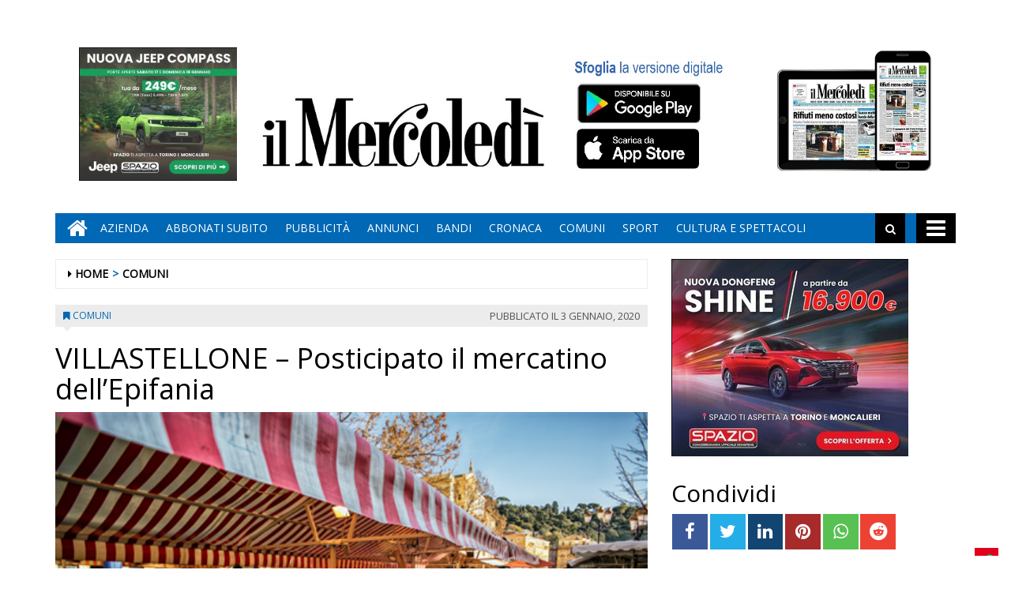

--- FILE ---
content_type: text/html; charset=UTF-8
request_url: https://www.ilmercoledi.news/2020/01/03/villastellone-posticipato-il-mercatino-dellepifania/
body_size: 16110
content:
<!DOCTYPE html>
<html lang="it-IT">
<head>
<meta charset="UTF-8">
<meta name="viewport" content="width=device-width, initial-scale=1">
<link rel="profile" href="http://gmpg.org/xfn/11">
<link rel="icon" href="https://www.ilmercoledi.news/ilmercoledi/news/wp-content/uploads/sites/3/2017/11/cropped-C-152x152-32x32.png" sizes="32x32" />
<link rel="icon" href="https://www.ilmercoledi.news/ilmercoledi/news/wp-content/uploads/sites/3/2017/11/cropped-C-152x152-192x192.png" sizes="192x192" />
<link rel="apple-touch-icon" href="https://www.ilmercoledi.news/ilmercoledi/news/wp-content/uploads/sites/3/2017/11/cropped-C-152x152-180x180.png" />
<meta name="msapplication-TileImage" content="https://www.ilmercoledi.news/ilmercoledi/news/wp-content/uploads/sites/3/2017/11/cropped-C-152x152-270x270.png" />
<title>VILLASTELLONE - Posticipato il mercatino dell'Epifania - Il Mercoledì</title>

        
            <!-- blogID: 3 -->
            <!-- SEO meta tags -->


            <meta name="robots" content="index, follow, max-image-preview:large" />
                    
        <meta name="title" content="VILLASTELLONE - Posticipato il mercatino dell&#039;Epifania" />
        <meta name="description" content="L&amp;#039;amministrazione comunale di Villastellone ha deciso nei giorni scorsi, in via straordinaria, di spostare lo svolgimento del mercato di Piazza Libertà ed il mercatino agricolo di Viale Cavaglia’ da lunedì 6 gennaio a martedì 7 gennaio 2020. Una decisione figlia della festività, che probabilmente porta molti residenti e potenziali clienti della manifestazione ancora fuori dal territorio." />
        <meta name="keywords" content="" />
        <meta name="category" content="COMUNI" />
        <meta name="copyright" content="Il Mercoledì"/>
        <meta name="author" content="maxrambaldi" />
        
        <meta name="date" content="2020-01-03T06:58:34+00:00"/>   
        <meta property="article:published_time" content="2020-01-03T06:58:34+00:00" />
        <meta property="article:modified_time" content="2020-01-03T06:58:36+00:00" />
        
        <meta property="og:locale" content="it_IT" />
        <meta property="og:type" content="article" />
        <meta property="og:title" content="VILLASTELLONE &#8211; Posticipato il mercatino dell&#8217;Epifania - Il Mercoledì" />
        <meta property="og:description" app="1" content="L&amp;amp;#039;amministrazione comunale di Villastellone ha deciso nei giorni scorsi, in via straordinaria, di spostare lo svolgimento del mercato di Piazza Libertà ed il mercatino agricolo di Viale Cavaglia’ da lunedì 6 gennaio a martedì 7 gennaio 2020. Una decisione figlia della festività, che probabilmente porta molti residenti e potenziali clienti della manifestazione ancora fuori dal territorio." />
        <meta property="og:url" content="https://www.ilmercoledi.news/2020/01/03/villastellone-posticipato-il-mercatino-dellepifania/" />
        
        <meta property="og:image:width" content="500" />
        <meta property="og:image:height" content="333" />

        <meta property="og:image" content="https://www.ilmercoledi.news/ilmercoledi/news/wp-content/uploads/sites/3/2020/01/mercato.png" />
        <meta property="og:image:url" content="https://www.ilmercoledi.news/ilmercoledi/news/wp-content/uploads/sites/3/2020/01/mercato.png" />

        <meta name="twitter:card" content="summary" />
        <meta name="twitter:description" content="L&amp;amp;#039;amministrazione comunale di Villastellone ha deciso nei giorni scorsi, in via straordinaria, di spostare lo svolgimento del mercato di Piazza Libertà ed il mercatino agricolo di Viale Cavaglia’ da lunedì 6 gennaio a martedì 7 gennaio 2020. Una decisione figlia della festività, che probabilmente porta molti residenti e potenziali clienti della manifestazione ancora fuori dal territorio." />
        <meta name="twitter:title" content="VILLASTELLONE &#8211; Posticipato il mercatino dell&#8217;Epifania - Il Mercoledì" />
        <meta name="twitter:image" content="https://www.ilmercoledi.news/ilmercoledi/news/wp-content/uploads/sites/3/2020/01/mercato.png" />
        
	    		<script type="text/javascript">
		var ajaxurl = 'https://www.ilmercoledi.news/ilmercoledi/news/wp-admin/admin-ajax.php';
		</script>
		<link rel='dns-prefetch' href='//www.ilmercoledi.news' />
<link rel='dns-prefetch' href='//cdnjs.cloudflare.com' />
<link rel='dns-prefetch' href='//testwp06.newsmemory.com' />
<link rel='dns-prefetch' href='//s.w.org' />
<link rel="alternate" type="application/rss+xml" title="Il Mercoledì &raquo; Feed" href="https://www.ilmercoledi.news/ilmercoledi/news/feed/" />
<link rel="alternate" type="application/rss+xml" title="Il Mercoledì &raquo; Feed dei commenti" href="https://www.ilmercoledi.news/ilmercoledi/news/comments/feed/" />
		<script type="text/javascript">
			window._wpemojiSettings = {"baseUrl":"https:\/\/s.w.org\/images\/core\/emoji\/13.0.1\/72x72\/","ext":".png","svgUrl":"https:\/\/s.w.org\/images\/core\/emoji\/13.0.1\/svg\/","svgExt":".svg","source":{"concatemoji":"https:\/\/www.ilmercoledi.news\/ilmercoledi\/news\/wp-includes\/js\/wp-emoji-release.min.js?ver=5.7.1"}};
			!function(e,a,t){var n,r,o,i=a.createElement("canvas"),p=i.getContext&&i.getContext("2d");function s(e,t){var a=String.fromCharCode;p.clearRect(0,0,i.width,i.height),p.fillText(a.apply(this,e),0,0);e=i.toDataURL();return p.clearRect(0,0,i.width,i.height),p.fillText(a.apply(this,t),0,0),e===i.toDataURL()}function c(e){var t=a.createElement("script");t.src=e,t.defer=t.type="text/javascript",a.getElementsByTagName("head")[0].appendChild(t)}for(o=Array("flag","emoji"),t.supports={everything:!0,everythingExceptFlag:!0},r=0;r<o.length;r++)t.supports[o[r]]=function(e){if(!p||!p.fillText)return!1;switch(p.textBaseline="top",p.font="600 32px Arial",e){case"flag":return s([127987,65039,8205,9895,65039],[127987,65039,8203,9895,65039])?!1:!s([55356,56826,55356,56819],[55356,56826,8203,55356,56819])&&!s([55356,57332,56128,56423,56128,56418,56128,56421,56128,56430,56128,56423,56128,56447],[55356,57332,8203,56128,56423,8203,56128,56418,8203,56128,56421,8203,56128,56430,8203,56128,56423,8203,56128,56447]);case"emoji":return!s([55357,56424,8205,55356,57212],[55357,56424,8203,55356,57212])}return!1}(o[r]),t.supports.everything=t.supports.everything&&t.supports[o[r]],"flag"!==o[r]&&(t.supports.everythingExceptFlag=t.supports.everythingExceptFlag&&t.supports[o[r]]);t.supports.everythingExceptFlag=t.supports.everythingExceptFlag&&!t.supports.flag,t.DOMReady=!1,t.readyCallback=function(){t.DOMReady=!0},t.supports.everything||(n=function(){t.readyCallback()},a.addEventListener?(a.addEventListener("DOMContentLoaded",n,!1),e.addEventListener("load",n,!1)):(e.attachEvent("onload",n),a.attachEvent("onreadystatechange",function(){"complete"===a.readyState&&t.readyCallback()})),(n=t.source||{}).concatemoji?c(n.concatemoji):n.wpemoji&&n.twemoji&&(c(n.twemoji),c(n.wpemoji)))}(window,document,window._wpemojiSettings);
		</script>
		<style type="text/css">
img.wp-smiley,
img.emoji {
	display: inline !important;
	border: none !important;
	box-shadow: none !important;
	height: 1em !important;
	width: 1em !important;
	margin: 0 .07em !important;
	vertical-align: -0.1em !important;
	background: none !important;
	padding: 0 !important;
}
</style>
	<link rel='stylesheet' id='twpgallery.css-css'  href='https://www.ilmercoledi.news/ilmercoledi/news/wp-content/plugins/tecnavia-wp-gallery/twpgallery.css?ver=5.7.1' type='text/css' media='all' />
<link rel='stylesheet' id='wp-block-library-css'  href='https://www.ilmercoledi.news/ilmercoledi/news/wp-includes/css/dist/block-library/style.min.css?ver=5.7.1' type='text/css' media='all' />
<link rel='stylesheet' id='social_comments_rtl-css'  href='https://euwps05.newsmemory.com/ilmercoledi/news/wp-content/plugins/social-comments/assets/css/social_comments.css?ver=5.7.1' type='text/css' media='all' />
<link rel='stylesheet' id='font-awesome-style-css'  href='https://www.ilmercoledi.news/ilmercoledi/news/wp-content/themes/tecnavia/css/font-awesome.min.css?ver=5.7.1' type='text/css' media='all' />
<link rel='stylesheet' id='bootstrap-style-css'  href='https://www.ilmercoledi.news/ilmercoledi/news/wp-content/themes/tecnavia/css/bootstrap.css?ver=5.7.1' type='text/css' media='all' />
<link rel='stylesheet' id='tecnavia-style-css'  href='https://www.ilmercoledi.news/ilmercoledi/news/wp-content/themes/tecnavia/style.css?ver=5.7.1' type='text/css' media='all' />
<link rel='stylesheet' id='tecnavia-slick-styles-css'  href='https://cdnjs.cloudflare.com/ajax/libs/slick-carousel/1.8.0/slick.css?ver=5.7.1' type='text/css' media='all' />
<link rel='stylesheet' id='fancybox-css-css'  href='https://www.ilmercoledi.news/ilmercoledi/news/wp-content/plugins/tecnavia-wp-gallery/css/jquery.fancybox.min.css?ver=5.7.1' type='text/css' media='all' />
<link rel='stylesheet' id='tcnv-style-css'  href='https://www.ilmercoledi.news/ilmercoledi/news/wp-content/plugins/tecnavia-share-image/assets/css/tcnv.css?ver=1.0' type='text/css' media='all' />
<script type='text/javascript' src='https://www.ilmercoledi.news/ilmercoledi/news/wp-includes/js/jquery/jquery.min.js?ver=3.5.1' id='jquery-core-js'></script>
<script type='text/javascript' src='https://www.ilmercoledi.news/ilmercoledi/news/wp-includes/js/jquery/jquery-migrate.min.js?ver=3.3.2' id='jquery-migrate-js'></script>
<script type='text/javascript' src='https://www.ilmercoledi.news/ilmercoledi/news/wp-content/plugins/tecnavia-wp-gallery/js/scripts.js?ver=5.7.1' id='tecnavia_gallery_new_interface_scripts-js'></script>
<link rel="https://api.w.org/" href="https://www.ilmercoledi.news/ilmercoledi/news/wp-json/" /><link rel="alternate" type="application/json" href="https://www.ilmercoledi.news/ilmercoledi/news/wp-json/wp/v2/posts/26013" /><link rel='shortlink' href='https://www.ilmercoledi.news/ilmercoledi/news/?p=26013' />
<link rel="alternate" type="application/json+oembed" href="https://www.ilmercoledi.news/ilmercoledi/news/wp-json/oembed/1.0/embed?url=https%3A%2F%2Fwww.ilmercoledi.news%2F2020%2F01%2F03%2Fvillastellone-posticipato-il-mercatino-dellepifania%2F" />
<link rel="alternate" type="text/xml+oembed" href="https://www.ilmercoledi.news/ilmercoledi/news/wp-json/oembed/1.0/embed?url=https%3A%2F%2Fwww.ilmercoledi.news%2F2020%2F01%2F03%2Fvillastellone-posticipato-il-mercatino-dellepifania%2F&#038;format=xml" />
	    <script type="text/javascript">

	    var ta_cat = 'FREE';
        </script>
				<link rel="canonical" href="https://www.ilmercoledi.news/2020/01/03/villastellone-posticipato-il-mercatino-dellepifania/" />
			<script type="application/ld+json">{"@context":"http:\/\/schema.org","@type":"NewsArticle","mainEntityOfPage":{"@type":"WebPage","@id":"https:\/\/www.ilmercoledi.news\/2020\/01\/03\/villastellone-posticipato-il-mercatino-dellepifania\/"},"headline":"VILLASTELLONE &#8211; Posticipato il mercatino dell&#8217;Epifania","datePublished":"2020-01-03T06:58:34+01:00","dateModified":"2020-01-03T06:58:36+01:00","image":"https:\/\/www.ilmercoledi.news\/ilmercoledi\/news\/wp-content\/uploads\/sites\/3\/2020\/01\/mercato.png","description":"L'amministrazione comunale di Villastellone ha deciso nei giorni scorsi, in via straordinaria, di spostare lo svolgimento del mercato di Piazza Libert\u00e0 ed il mercatino agricolo di Viale Cavaglia\u2019 da luned\u00ec 6 gennaio a marted\u00ec 7 gennaio 2020. Una decisione figlia della festivit\u00e0, che probabilmente porta molti residenti e potenziali clienti della manifestazione ancora fuori dal territorio.","isAccessibleForFree":true,"articleSection":["COMUNI"],"author":[{"@type":"Person","name":"maxrambaldi","url":"https:\/\/www.ilmercoledi.news\/ilmercoledi\/news\/author\/maxrambaldi\/"}]}</script>	<style type="text/css">
        .header .navbar-default, .title-wrapper, .content .carousel-indicators .active, .content .carousel-control .larr, .content .carousel-control .rarr {background-color: #0068b5}.navbar-nav > li > .dropdown-menu, .header .navbar-default.open-menu .drop-menu ul.tmenu li a {background-color: #0068b5}.content .red.mrkt {background-color: #0068b5}.content .red.mrkt .arr-down {border-top-color: #0068b5}.content .title .icon li {background: #0068b5}.content .title .icon li::after {border-left-color: #0068b5}.slick-prev::after {color: #0068b5}.slick-next::after  {color: #0068b5}.tecnavia_img_share_icon::after {color: #0068b5}.content .mrkt i, .header .logo .logo-first {color: #0068b5}.content .mrkt.att {color: #0068b5}a {color: #0068b5}.footer label {color: #0068b5}.breadcrumb > li + li.breadcrumb-item::before {color: #0068b5}a:hover {color: #0068b5}h4 a:hover {color: #0068b5}	</style>
	<link rel="icon" href="https://www.ilmercoledi.news/ilmercoledi/news/wp-content/uploads/sites/3/2017/11/cropped-C-152x152-32x32.png" sizes="32x32" />
<link rel="icon" href="https://www.ilmercoledi.news/ilmercoledi/news/wp-content/uploads/sites/3/2017/11/cropped-C-152x152-192x192.png" sizes="192x192" />
<link rel="apple-touch-icon" href="https://www.ilmercoledi.news/ilmercoledi/news/wp-content/uploads/sites/3/2017/11/cropped-C-152x152-180x180.png" />
<meta name="msapplication-TileImage" content="https://www.ilmercoledi.news/ilmercoledi/news/wp-content/uploads/sites/3/2017/11/cropped-C-152x152-270x270.png" />
		<style type="text/css" id="wp-custom-css">
			.custom-logo {
padding-top:72px;
}
td, th{
padding:30px;
padding-bottom:0px;
padding-top:60px;
}

@media (min-width: 780px) {
	#sidebar-bottom-post-content .widget_social_share_widget{
		display:none;
	}
}
.tecnavia_gallery_home>a,
.tecnavia_gallery_home a img{
	width:100%;
	    height: 76px;
	object-fit: cover;
	border: unset !important;
}
.content .block .gallery span{
    color: #fff;
    background-color: transparent;
    line-height: inherit;
}
.tecnavia_gallery_home a:after{
    content: '';
    position: absolute;
    top: -20px;
    bottom: 0;
    right: 0;
    margin: auto;
    left: 0;
    width: 40px;
    height: 40px;
    background-image: url(/ilmercoledi/news/wp-content/themes/tecnavia/images/fotogallery.png);
    background-size: contain;
    display: block;
    background-repeat: no-repeat;
    filter: invert(1);
    -webkit-transition: -webkit-transform .8s ease-in-out;
    transition: transform .8s ease-in-out;
}
.tecnavia_gallery_home a:hover:after{
	transform: rotate(90deg);
}
.template_gallery_all{
	margin-left:10%;
	margin-right:10%;
}
.template_gallery_all .tecnavia_gallery_home>a,
.template_gallery_all .tecnavia_gallery_home a img{
	width:100%;
	height: 280px;
	object-fit: cover;
	border: unset !important;
}
.template_gallery_all .content .title {
    position: relative;
    height: 38px;
    line-height: 28px;
    background-color: unset;
}
.template_gallery_all .content {
    text-align:center;
}
.template_gallery_all > div {
    margin-bottom: 40px;
	height: 340px;
    overflow: hidden;
}
.template_gallery_all .tecnavia_gallery_home a:after{
    content: '';
    position: absolute;
    top: -35px;
    bottom: 0;
    right: 0;
    margin: auto;
    left: 0;
    width: 60px;
    height: 60px;
    background-image: url(/ilmercoledi/news/wp-content/themes/tecnavia/images/fotogallery.png);
    background-size: contain;
    display: block;
    background-repeat: no-repeat;
    filter: invert(1);
    -webkit-transition: -webkit-transform .8s ease-in-out;
    transition: transform .8s ease-in-out;
}

@media (max-width: 375px){
.content .block .row.gallery .content {
    display: block;
	}
}
@media(max-width:576px){
	.template_gallery_all {
    margin-left: 0%;
 		margin-right: 0%;
}
	.template_gallery_all .tecnavia_gallery_home>a, .template_gallery_all .tecnavia_gallery_home a img{
    height: 200px;
}
	.template_gallery_all > div {
    margin-bottom: 20px;
    height: 270px;
    overflow: hidden;
}
	.img-responsive{
		width:100%;
	}
	
}
@media(max-width:991px){
		.paszone_container {
		margin-left:auto;
		margin-right:auto;
	}
}
@media (min-width:577px) and (max-width:991px){
	.tecnavia_gallery_home>a, .tecnavia_gallery_home a img {
		height: 150px;
	}
	.gallery .image-wrapper, 	.video-list .image-wrapper {
		max-height: 150px;
	}
	.gallery .image-wrapper .post-image {
    height: 150px;
}
	.video-play i {
    left: 45%;
}
}

.name_gall {
    cursor: pointer;
}

.gall_imgs {
    display: none;
}

.single .icon-photogallery {

    padding-bottom: 15px;
}
.whatsapp {
    background-color: #59c153;
}
.reddit {
    background-color: #ed4233;
}		</style>
		<style id="tt-easy-google-font-styles" type="text/css">p { }
h1 { }
h2 { }
h3 { }
h4 { }
h5 { }
h6 { }
</style><!-- HTML5 shim and Respond.js for IE8 support of HTML5 elements and media queries -->
<!-- WARNING: Respond.js doesn't work if you view the page via file:// -->
<!--[if lt IE 9]>
<script src="https://oss.maxcdn.com/html5shiv/3.7.3/html5shiv.min.js"></script>
<script src="https://oss.maxcdn.com/respond/1.4.2/respond.min.js"></script>
<![endif]-->
</head>

<body class="post-template-default single single-post postid-26013 single-format-standard wp-custom-logo group-blog">
    <div class="header" role="banner">
        <div class="container">
            <div class="banner banner-bordered text-center">
	                                <div id="custom_html-27" class="widget_text widget widget_custom_html"><div class="textwidget custom-html-widget"><style>
	.header .container {
		display: flex;
		flex-direction: column;
	}

	.header .container .header-logo-container     {
		order: 1;
	}

	.header .container .banner {
		order: 2;
		padding-top: 0px;
		margin-bottom: 0px;
	}
	
	.app_icons_mobile {
		display:none;
	}
	#social_comments_control .ui-tabs-nav .ui-state-default a {
		color: #595959;
	}
	.pagination > .disabled > span, .pagination > .disabled > span:hover, .pagination > .disabled > span:focus, .pagination > .disabled > a, .pagination > .disabled > a:hover, .pagination > .disabled > a:focus {
		color: #595959;
	}
	@media print, screen and (max-width: 599px){
		.app_icons_mobile {
			display: flex;
    	justify-content: space-around;
    	flex-direction: row;
    	flex-wrap: wrap;
			margin-top: 15px;
		}
		
		.app_icons_mobile img {
			border: none;
		}
	}
</style>
<div class="app_icons_mobile">
	<a target="_blank" href="https://play.google.com/store/apps/details?id=com.ilmercoledi.android.prod"><img src="/ilmercoledi/news/wp-content/uploads/sites/3/2023/05/google-play-badge-150x50-1.png" alt="Google Play"></a>
	<a target="_blank" href="https://apps.apple.com/it/app/il-mercoled%C3%AC/id1346548041"><img src="/ilmercoledi/news/wp-content/uploads/sites/3/2023/05/iOS_store-150x50-1.png" alt="App Store"></a>
</div></div></div>	                        </div>
            <div class="header-logo-container">
                                <div class="hidden-xs">
	            	<div id="custom_html-5" class="widget_text widget widget_custom_html"><div class="textwidget custom-html-widget"><style>
	* {
		-webkit-touch-callout: none; 
		-webkit-user-select: none;  
		-khtml-user-select: none;   
		-moz-user-select: none;     
		-ms-user-select: none;       
		user-select: none;    
	}
</style>
<script>
	document.addEventListener('contextmenu', event => event.preventDefault());
</script>
<!-- Global site tag (gtag.js) - Google Analytics -->
<script async src="https://www.googletagmanager.com/gtag/js?id=UA-108803461-1"></script>
<!--
<script>
  window.dataLayer = window.dataLayer || [];
  function gtag(){dataLayer.push(arguments);}
  gtag('js', new Date());

  gtag('config', 'UA-108803461-1');
</script>
-->

<table border="0" cellspacing="2" cellpadding="2">
<tbody>
<tr>

<td valign="top"><div style="position:relative;">
		<!-- Banner 300×250 colonna destra  -->
	<ins data-wpas-zoneid="21"></ins>
	</div></td></tr></tbody></table></div></div>	                
                </div>
                                                <div class="text-center">
                    <!--<a href="">-->
	                	<a href="https://www.ilmercoledi.news/ilmercoledi/news/" class="custom-logo-link" rel="home"><img width="500" height="126" src="https://www.ilmercoledi.news/ilmercoledi/news/wp-content/uploads/sites/3/2017/11/testata126.jpg" class="custom-logo" alt="Il Mercoledì" srcset="https://www.ilmercoledi.news/ilmercoledi/news/wp-content/uploads/sites/3/2017/11/testata126.jpg 500w, https://www.ilmercoledi.news/ilmercoledi/news/wp-content/uploads/sites/3/2017/11/testata126-300x76.jpg 300w" sizes="(max-width: 500px) 100vw, 500px" /></a>                        
                    <!--</a>-->
                </div>
                                                <div class="hidden-xs">
	            	<div id="custom_html-8" class="widget_text widget widget_custom_html"><div class="textwidget custom-html-widget"><table border="0" cellspacing="2" cellpadding="2">
<tbody>
<tr>

<td valign="top"><div style="position:relative;bottom:11px;">
	<a target="_blank" href="https://play.google.com/store/apps/details?id=com.ilmercoledi.android.prod&amp;hl=it" title="Android" style="display: block;width: 176px;height: 53px;position: absolute;bottom: 70px;">&nbsp;</a><a target="_blank" href="https://itunes.apple.com/it/app/il-mercoled%C3%AC/id1346548041?mt=8&amp;ign-mpt=uo%3D4" style="display:block;width: 181px;height: 54px;position:absolute;bottom: 11px;" title="App Store">&nbsp;</a>
	<img src="https://www.ilmercoledi.news/ilmercoledi/wp-content/uploads/sites/3/2017/11/sfoglia3.jpg" width="200" height="156" alt="App store"></div>
	</td>

<td valign="top"><a style="position: relative;bottom: 21px;" href="https://ilmercoledi-ita.newsmemory.com/" target="_blank"><img src="https://www.ilmercoledi.news/ilmercoledi/wp-content/uploads/sites/3/2017/11/Tablet.jpg" width="200" height="156" alt="Sfoglia la versione digitale"></a>
</td>
</tr>
</tbody>
</table></div></div>	              
                </div> 
                             </div>
        </div>
        <div class="sidebar_between_logo_and_menu">
                    </div>
        <div id="mainNav" class="container">
            <nav class="navbar navbar-default">
                    <div class="mobile">
                        <div class="pull-left"><a href="https://www.ilmercoledi.news/ilmercoledi/news/" class="hm" title="Home" aria-label="Home"><i class="fa fa-home " aria-hidden="true"></i></a></div>
                        <div class="pull-right"><div class="bg"><i class="fa fa-bars" aria-hidden="true"></i><i class="fa fa-times" aria-hidden="true"></i></div></div>
                        <div class="pull-right">
                            <div class="search">
                                <div class="search-field">
                                    <form role="search" method="get" class="search-form" action="https://www.ilmercoledi.news/ilmercoledi/news/">
                                        <input type="search" aria-label="Cerca" class="search-field" placeholder="Cerca &hellip;" value="" name="s" />
                                        <div class="triangle"></div>
                                    </form>
                                </div>
                            </div>
                        </div>
                    </div>
                    <div class="collapse navbar-collapse navbar-primary">
				        <ul id="menu-menu-main" class="nav navbar-nav meni"><li><a href="https://www.ilmercoledi.news/ilmercoledi/news/" class="home-icon" title="Home" aria-label="Home"><i class="fa fa-home fa-2x"></i></a></li><li><a href="https://www.ilmercoledi.news/ilmercoledi/news/" class="hm" title="Home"><i class="fa fa-home fa-2x" aria-hidden="true"></i></a></li><li id="menu-item-55" class="menu-item menu-item-type-post_type menu-item-object-page menu-item-55"><a title="Azienda" href="https://www.ilmercoledi.news/azienda/">Azienda</a></li>
<li id="menu-item-54" class="menu-item menu-item-type-post_type menu-item-object-page menu-item-54"><a title="ABBONATI SUBITO" href="https://www.ilmercoledi.news/abbonati-on-line/">ABBONATI SUBITO</a></li>
<li id="menu-item-53" class="menu-item menu-item-type-post_type menu-item-object-page menu-item-53"><a title="Pubblicità" href="https://www.ilmercoledi.news/pubblicita/">Pubblicità</a></li>
<li id="menu-item-327" class="menu-item menu-item-type-taxonomy menu-item-object-category menu-item-327"><a title="ANNUNCI" href="https://www.ilmercoledi.news/category/annunci/">ANNUNCI</a></li>
<li id="menu-item-328" class="menu-item menu-item-type-taxonomy menu-item-object-category menu-item-328"><a title="BANDI" href="https://www.ilmercoledi.news/category/bandi/">BANDI</a></li>
<li id="menu-item-764" class="menu-item menu-item-type-taxonomy menu-item-object-category menu-item-764"><a title="CRONACA" href="https://www.ilmercoledi.news/category/cronaca/">CRONACA</a></li>
<li id="menu-item-329" class="menu-item menu-item-type-post_type menu-item-object-page menu-item-329"><a title="COMUNI" href="https://www.ilmercoledi.news/comuni/">COMUNI</a></li>
<li id="menu-item-225" class="menu-item menu-item-type-taxonomy menu-item-object-category menu-item-225"><a title="SPORT" href="https://www.ilmercoledi.news/category/sport/">SPORT</a></li>
<li id="menu-item-907" class="menu-item menu-item-type-taxonomy menu-item-object-category menu-item-907"><a title="CULTURA E SPETTACOLI" href="https://www.ilmercoledi.news/category/cultura-e-spettacoli/">CULTURA E SPETTACOLI</a></li>
</ul>                        <ul class="nav navbar-nav navbar-right">
                            <!--search-->
                            <li class="hidden-xs hidden-sm">
                                <div class="search">
                                    <div class="iva" href=""></div>
                                    <div class="search-field">
                                        <form role="search" method="get" class="search-form" action="https://www.ilmercoledi.news/ilmercoledi/news/">
                                            <input type="search" class="search-field" aria-label="Cerca" placeholder="Cerca &hellip;" value="" name="s" />
                                            <div class="triangle"></div>
                                        </form>
                                    </div>
                                </div>
                            </li>
                            <!--mbmenu-->
                            <li class="hidden-xs hidden-sm">
                                <div class="mbmenu opn" title="TUTTE LE SEZIONI"><i class="fa fa-bars fa-2x" aria-hidden="true"></i></div>
                                <div class="mbmenu cls">Chiudi <i class="fa fa-times fa-2x" aria-hidden="true"></i></div>
                            </li>

                        </ul>
                    </div>
                    <div class="drop-menu">
					        <ul id="menu-menu-humberger" class="tmenu"><li id="menu-item-67" class="menu-item menu-item-type-post_type menu-item-object-page menu-item-has-children menu-item-67"><a href="https://www.ilmercoledi.news/azienda/">Azienda</a>
<ul class="sub-menu">
	<li id="menu-item-75" class="menu-item menu-item-type-post_type menu-item-object-page menu-item-75"><a href="https://www.ilmercoledi.news/azienda/">Azienda</a></li>
</ul>
</li>
<li id="menu-item-66" class="menu-item menu-item-type-post_type menu-item-object-page menu-item-has-children menu-item-66"><a href="https://www.ilmercoledi.news/abbonati-on-line/">ABBONATI SUBITO</a>
<ul class="sub-menu">
	<li id="menu-item-74" class="menu-item menu-item-type-post_type menu-item-object-page menu-item-74"><a href="https://www.ilmercoledi.news/abbonati-on-line/">ABBONATI SUBITO</a></li>
</ul>
</li>
<li id="menu-item-65" class="menu-item menu-item-type-post_type menu-item-object-page menu-item-has-children menu-item-65"><a href="https://www.ilmercoledi.news/pubblicita/">Pubblicità</a>
<ul class="sub-menu">
	<li id="menu-item-73" class="menu-item menu-item-type-post_type menu-item-object-page menu-item-73"><a href="https://www.ilmercoledi.news/pubblicita/">Pubblicità</a></li>
</ul>
</li>
<li id="menu-item-68" class="menu-item menu-item-type-post_type menu-item-object-page menu-item-has-children menu-item-68"><a href="https://www.ilmercoledi.news/testata/">Testata</a>
<ul class="sub-menu">
	<li id="menu-item-76" class="menu-item menu-item-type-post_type menu-item-object-page menu-item-76"><a href="https://www.ilmercoledi.news/testata/">Testata</a></li>
</ul>
</li>
<li id="menu-item-383" class="menu-item menu-item-type-taxonomy menu-item-object-category menu-item-383"><a href="https://www.ilmercoledi.news/category/cronaca/">CRONACA</a></li>
<li id="menu-item-70" class="menu-item menu-item-type-post_type menu-item-object-page menu-item-has-children menu-item-70"><a href="https://www.ilmercoledi.news/comuni/">COMUNI</a>
<ul class="sub-menu">
	<li id="menu-item-78" class="menu-item menu-item-type-post_type menu-item-object-page menu-item-78"><a href="https://www.ilmercoledi.news/comuni/">COMUNI</a></li>
</ul>
</li>
<li id="menu-item-226" class="menu-item menu-item-type-taxonomy menu-item-object-category menu-item-226"><a href="https://www.ilmercoledi.news/category/sport/">SPORT</a></li>
<li id="menu-item-908" class="menu-item menu-item-type-taxonomy menu-item-object-category menu-item-908"><a href="https://www.ilmercoledi.news/category/cultura-e-spettacoli/">CULTURA E SPETTACOLI</a></li>
<li id="menu-item-236" class="menu-item menu-item-type-post_type menu-item-object-page menu-item-has-children menu-item-236"><a href="https://www.ilmercoledi.news/altro/">ALTRO</a>
<ul class="sub-menu">
	<li id="menu-item-237" class="menu-item menu-item-type-post_type menu-item-object-page menu-item-237"><a href="https://www.ilmercoledi.news/foto/">Foto</a></li>
	<li id="menu-item-14564" class="menu-item menu-item-type-post_type menu-item-object-page menu-item-14564"><a href="https://www.ilmercoledi.news/video/">Video</a></li>
</ul>
</li>
<li id="menu-item-326" class="menu-item menu-item-type-taxonomy menu-item-object-category menu-item-326"><a href="https://www.ilmercoledi.news/category/bandi/">BANDI</a></li>
<li id="menu-item-325" class="menu-item menu-item-type-taxonomy menu-item-object-category menu-item-325"><a href="https://www.ilmercoledi.news/category/annunci/">ANNUNCI</a></li>
</ul>                    </div>
            </nav>
        </div>

        <!--menu-->

    </div>

    <section class="content">
        <div class="container">
            <div class="row">
                <div class="col-md-8 ls" role="main">
	                <ul class="breadcrumb" id="breadcrumbs"><li class="breadcrumb-item"><i class="fa fa-caret-right" aria-hidden="true"></i> <a href="https://www.ilmercoledi.news/ilmercoledi/news/" title="Il Mercoledì">Home</a></li><li class="breadcrumb-item"><a href="https://www.ilmercoledi.news/category/comuni/">COMUNI</a></li></ul>	                
<script type="text/javascript">

	var IS_SINGLE_PAGE = true;

   
    var PREV_LINK = {"title":"LAVORO &#8211; Continua il dramma per gli operai Mahle e Cosmonova","link":"https:\/\/www.ilmercoledi.news\/2020\/01\/03\/lavoro-continua-il-dramma-per-gli-operai-mahle-e-cosmonova\/"};
    var NEXT_LINK = {"title":"MONCALIERI &#8211; Cassonetti rifiuti strapieni ribaltati in strada","link":"https:\/\/www.ilmercoledi.news\/2020\/01\/03\/moncalieri-cassonetti-rifiuti-strapieni-ribaltati-in-strada\/"};
    
    
</script>

<article id="post-26013" class="block post-26013 post type-post status-publish format-standard has-post-thumbnail hentry category-comuni comune-villastellone post_category_importance-4-normal">
    <div class="mrkt">
        <div class="pull-left"><i class="fa fa-bookmark" aria-hidden="true"></i> <a href="https://www.ilmercoledi.news/category/comuni/">COMUNI</a></div>
        <div class="pull-right"><span class="date hidden-xs"><span class="posted-on">Pubblicato  il <time class="entry-date published updated" datetime="2020-01-03T07:58:34+01:00">3 Gennaio, 2020</time></span></span></div>
        <div style="clear: both"></div>
        <div class="arr-down"></div>
    </div>
    <span class="date visible-xs"><span class="posted-on">Pubblicato  il <time class="entry-date published updated" datetime="2020-01-03T07:58:34+01:00">3 Gennaio, 2020</time></span></span>
    			<h1>VILLASTELLONE &#8211; Posticipato il mercatino dell&#8217;Epifania</h1>
		
		
	
    <p>
        <img width="500" height="333" src="https://www.ilmercoledi.news/ilmercoledi/news/wp-content/uploads/sites/3/2020/01/mercato.png" class="img-responsive wp-post-image" alt="VILLASTELLONE &#8211; Posticipato il mercatino dell&#8217;Epifania" loading="lazy" title="VILLASTELLONE &#8211; Posticipato il mercatino dell&#8217;Epifania" srcset="https://www.ilmercoledi.news/ilmercoledi/news/wp-content/uploads/sites/3/2020/01/mercato.png 500w, https://www.ilmercoledi.news/ilmercoledi/news/wp-content/uploads/sites/3/2020/01/mercato-300x200.png 300w" sizes="(max-width: 500px) 100vw, 500px" />    </p>
	 <!-- GALLERY -->
	 	<!-- END GALLERY -->
    
        
	<p>L&#8217;amministrazione comunale di Villastellone ha deciso nei giorni scorsi, in via straordinaria, di spostare lo svolgimento del mercato di Piazza Libertà ed il mercatino agricolo di Viale Cavaglia’ da lunedì 6 gennaio a martedì 7 gennaio 2020. Una decisione figlia della festività, che probabilmente porta molti residenti e potenziali clienti della manifestazione ancora fuori dal territorio.</p>
	
	

</article>

	                	                						<div id="sidebar-bottom-post-content">
							<section id="social_share_widget-6" class="widget widget_social_share_widget"><h2 class="widget-title">Condividi</h2><div class="social-share-block"><div><a href="http://www.facebook.com/sharer/sharer.php?u=https://www.ilmercoledi.news/2020/01/03/villastellone-posticipato-il-mercatino-dellepifania/" class="social-share-link facebook" title="facebook" aria-label="Share article VILLASTELLONE &#8211; Posticipato il mercatino dell&#8217;Epifania on Facebook" target="_blank"><i class="fa fa-facebook" aria-hidden="true"></i></a><a href="https://twitter.com/intent/tweet?text=VILLASTELLONE &#8211; Posticipato il mercatino dell&#8217;Epifania&amp;url=https://www.ilmercoledi.news/2020/01/03/villastellone-posticipato-il-mercatino-dellepifania/" class="social-share-link twitter" title="twitter" aria-label="Share articleVILLASTELLONE &#8211; Posticipato il mercatino dell&#8217;Epifania on X" target="_blank"><i class="fa fa-twitter" aria-hidden="true"></i></a><a href="https://www.linkedin.com/shareArticle?mini=true&amp;url=https://www.ilmercoledi.news/2020/01/03/villastellone-posticipato-il-mercatino-dellepifania/" class="social-share-link linkedin" title="linkedin" aria-label="Share article VILLASTELLONE &#8211; Posticipato il mercatino dell&#8217;Epifania on Linkedin" target="_blank"><i class="fa fa-linkedin" aria-hidden="true"></i></a><a href="https://pinterest.com/pin/create/button/?url=https://www.ilmercoledi.news/2020/01/03/villastellone-posticipato-il-mercatino-dellepifania/&amp;media=https://www.ilmercoledi.news/ilmercoledi/news/wp-content/uploads/sites/3/2020/01/mercato.png&amp;description=" class="social-share-link pinterest" title="pinterest" aria-label="Share article VILLASTELLONE &#8211; Posticipato il mercatino dell&#8217;Epifania on Pinterest" target="_blank"><i class="fa fa-pinterest" aria-hidden="true"></i></a><a href="https://wa.me/?text=VILLASTELLONE &#8211; Posticipato il mercatino dell&#8217;Epifania https://www.ilmercoledi.news/2020/01/03/villastellone-posticipato-il-mercatino-dellepifania/" class="social-share-link whatsapp" title="whatsapp" aria-label="Share article VILLASTELLONE &#8211; Posticipato il mercatino dell&#8217;Epifania on Whatsapp" target="_blank"><i class="fa fa-whatsapp" aria-hidden="true"></i></a><a href="https://www.reddit.com/submit?url=https://www.ilmercoledi.news/2020/01/03/villastellone-posticipato-il-mercatino-dellepifania/&amp;title=VILLASTELLONE &#8211; Posticipato il mercatino dell&#8217;Epifania" class="social-share-link reddit" title="reddit" aria-label="Share article VILLASTELLONE &#8211; Posticipato il mercatino dell&#8217;Epifania on Reddit" target="_blank"><i class="fa fa-reddit" aria-hidden="true"></i></a></div></div></section>						</div>
					
	                
	                	            	<div class="mrkt bold">
                        <i class="fa fa-bullhorn" aria-hidden="true"></i> ULTIME NOTIZIE
                        <div class="arr-down"></div>
                    </div>
                    	                <div class="col-lg-6 col-md-6 col-sm-6">
	                	<div class="row">
			                <div class="block related-posts line-news">   	
			                	
								<div class="row">
		                	
<div class="overlay_share_icons" id="78940">
    <div class="wrapper-share-icons">
        <div id="close-share-icon"><i class="fa fa-times" aria-hidden="true"></i></div>
                    <section id="social_share_widget-7" class="widget widget_social_share_widget"><h2 class="widget-title">Condividi</h2><div class="social-share-block"><div><a href="http://www.facebook.com/sharer/sharer.php?u=https://www.ilmercoledi.news/2026/01/28/rally-monte-carlo-2026-olivier-burri-il-suo-monte-carlo-inizia-dalla-provincia-di-asti/" class="social-share-link facebook" title="facebook" aria-label="Share article Rally Monte-Carlo 2026. Olivier Burri, il suo Monte-Carlo inizia dalla provincia di Asti on Facebook" target="_blank"><i class="fa fa-facebook" aria-hidden="true"></i></a><a href="https://twitter.com/intent/tweet?text=Rally Monte-Carlo 2026. Olivier Burri, il suo Monte-Carlo inizia dalla provincia di Asti&amp;url=https://www.ilmercoledi.news/2026/01/28/rally-monte-carlo-2026-olivier-burri-il-suo-monte-carlo-inizia-dalla-provincia-di-asti/" class="social-share-link twitter" title="twitter" aria-label="Share articleRally Monte-Carlo 2026. Olivier Burri, il suo Monte-Carlo inizia dalla provincia di Asti on X" target="_blank"><i class="fa fa-twitter" aria-hidden="true"></i></a><a href="https://www.linkedin.com/shareArticle?mini=true&amp;url=https://www.ilmercoledi.news/2026/01/28/rally-monte-carlo-2026-olivier-burri-il-suo-monte-carlo-inizia-dalla-provincia-di-asti/" class="social-share-link linkedin" title="linkedin" aria-label="Share article Rally Monte-Carlo 2026. Olivier Burri, il suo Monte-Carlo inizia dalla provincia di Asti on Linkedin" target="_blank"><i class="fa fa-linkedin" aria-hidden="true"></i></a><a href="https://pinterest.com/pin/create/button/?url=https://www.ilmercoledi.news/2026/01/28/rally-monte-carlo-2026-olivier-burri-il-suo-monte-carlo-inizia-dalla-provincia-di-asti/&amp;media=https://www.ilmercoledi.news/ilmercoledi/news/wp-content/uploads/sites/3/2026/01/Monte26-5-Burri-Grande.jpg&amp;description=" class="social-share-link pinterest" title="pinterest" aria-label="Share article Rally Monte-Carlo 2026. Olivier Burri, il suo Monte-Carlo inizia dalla provincia di Asti on Pinterest" target="_blank"><i class="fa fa-pinterest" aria-hidden="true"></i></a><a href="https://wa.me/?text=Rally Monte-Carlo 2026. Olivier Burri, il suo Monte-Carlo inizia dalla provincia di Asti https://www.ilmercoledi.news/2026/01/28/rally-monte-carlo-2026-olivier-burri-il-suo-monte-carlo-inizia-dalla-provincia-di-asti/" class="social-share-link whatsapp" title="whatsapp" aria-label="Share article Rally Monte-Carlo 2026. Olivier Burri, il suo Monte-Carlo inizia dalla provincia di Asti on Whatsapp" target="_blank"><i class="fa fa-whatsapp" aria-hidden="true"></i></a><a href="https://www.reddit.com/submit?url=https://www.ilmercoledi.news/2026/01/28/rally-monte-carlo-2026-olivier-burri-il-suo-monte-carlo-inizia-dalla-provincia-di-asti/&amp;title=Rally Monte-Carlo 2026. Olivier Burri, il suo Monte-Carlo inizia dalla provincia di Asti" class="social-share-link reddit" title="reddit" aria-label="Share article Rally Monte-Carlo 2026. Olivier Burri, il suo Monte-Carlo inizia dalla provincia di Asti on Reddit" target="_blank"><i class="fa fa-reddit" aria-hidden="true"></i></a></div></div></section>            </div>
</div>

<div id="post-78940" class="col-xs-12 col-sm-12 col-md-12 post-78940 post type-post status-publish format-standard has-post-thumbnail hentry category-sport post_category_importance-2-top-important">
    <div class="lone image-wrap">
	    <a href="https://www.ilmercoledi.news/2026/01/28/rally-monte-carlo-2026-olivier-burri-il-suo-monte-carlo-inizia-dalla-provincia-di-asti/" title="Rally Monte-Carlo 2026. Olivier Burri, il suo Monte-Carlo inizia dalla provincia di Asti" class=""><img width="360" height="240" src="https://www.ilmercoledi.news/ilmercoledi/news/wp-content/uploads/sites/3/2026/01/Monte26-5-Burri-Grande.jpg" class="img-responsive wp-post-image" alt="Rally Monte-Carlo 2026. Olivier Burri, il suo Monte-Carlo inizia dalla provincia di Asti" loading="lazy" title="Rally Monte-Carlo 2026. Olivier Burri, il suo Monte-Carlo inizia dalla provincia di Asti" srcset="https://www.ilmercoledi.news/ilmercoledi/news/wp-content/uploads/sites/3/2026/01/Monte26-5-Burri-Grande.jpg 1620w, https://www.ilmercoledi.news/ilmercoledi/news/wp-content/uploads/sites/3/2026/01/Monte26-5-Burri-Grande-300x200.jpg 300w, https://www.ilmercoledi.news/ilmercoledi/news/wp-content/uploads/sites/3/2026/01/Monte26-5-Burri-Grande-1024x683.jpg 1024w, https://www.ilmercoledi.news/ilmercoledi/news/wp-content/uploads/sites/3/2026/01/Monte26-5-Burri-Grande-768x512.jpg 768w, https://www.ilmercoledi.news/ilmercoledi/news/wp-content/uploads/sites/3/2026/01/Monte26-5-Burri-Grande-1536x1024.jpg 1536w, https://www.ilmercoledi.news/ilmercoledi/news/wp-content/uploads/sites/3/2026/01/Monte26-5-Burri-Grande-750x500.jpg 750w" sizes="(max-width: 360px) 100vw, 360px" /></a>    </div>
    <div class="lone">
    	<div class="tecnavia_img_share_icon hidden-lg hidden-md hidden-sm" dynamic_id="78940"></div>
        <div class="mrkt att">
            <i class="fa fa-bookmark" aria-hidden="true"></i> <a href="https://www.ilmercoledi.news/category/sport/">SPORT</a>            <div class="arr-down"></div>
        </div>
	    <h4><a href="https://www.ilmercoledi.news/2026/01/28/rally-monte-carlo-2026-olivier-burri-il-suo-monte-carlo-inizia-dalla-provincia-di-asti/" title="Rally Monte-Carlo 2026. Olivier Burri, il suo Monte-Carlo inizia dalla provincia di Asti">Rally Monte-Carlo 2026. Olivier Burri, il suo Monte-Carlo inizia dalla provincia di Asti</a></h4>        <hr>
	    <div class="expert">Testo e foto di Gabriele Valinotti

&nbsp;

Principato di Monaco - Castellero è un piccolo...</div>
        <p class="date"><span class="posted-on">Pubblicato  il <time class="entry-date published updated" datetime="2026-01-28T15:03:02+01:00">28 Gennaio, 2026</time></span></p>
    </div>
</div>
<div class="overlay_share_icons" id="78938">
    <div class="wrapper-share-icons">
        <div id="close-share-icon"><i class="fa fa-times" aria-hidden="true"></i></div>
                    <section id="social_share_widget-7" class="widget widget_social_share_widget"><h2 class="widget-title">Condividi</h2><div class="social-share-block"><div><a href="http://www.facebook.com/sharer/sharer.php?u=https://www.ilmercoledi.news/2026/01/28/vinovo-nuovo-appuntamento-con-famiglie-teatro/" class="social-share-link facebook" title="facebook" aria-label="Share article VINOVO &#8211; Nuovo appuntamento con Famiglie a teatro on Facebook" target="_blank"><i class="fa fa-facebook" aria-hidden="true"></i></a><a href="https://twitter.com/intent/tweet?text=VINOVO &#8211; Nuovo appuntamento con Famiglie a teatro&amp;url=https://www.ilmercoledi.news/2026/01/28/vinovo-nuovo-appuntamento-con-famiglie-teatro/" class="social-share-link twitter" title="twitter" aria-label="Share articleVINOVO &#8211; Nuovo appuntamento con Famiglie a teatro on X" target="_blank"><i class="fa fa-twitter" aria-hidden="true"></i></a><a href="https://www.linkedin.com/shareArticle?mini=true&amp;url=https://www.ilmercoledi.news/2026/01/28/vinovo-nuovo-appuntamento-con-famiglie-teatro/" class="social-share-link linkedin" title="linkedin" aria-label="Share article VINOVO &#8211; Nuovo appuntamento con Famiglie a teatro on Linkedin" target="_blank"><i class="fa fa-linkedin" aria-hidden="true"></i></a><a href="https://pinterest.com/pin/create/button/?url=https://www.ilmercoledi.news/2026/01/28/vinovo-nuovo-appuntamento-con-famiglie-teatro/&amp;media=https://www.ilmercoledi.news/ilmercoledi/news/wp-content/uploads/sites/3/2018/12/Auditorium_Vinovo.jpg&amp;description=" class="social-share-link pinterest" title="pinterest" aria-label="Share article VINOVO &#8211; Nuovo appuntamento con Famiglie a teatro on Pinterest" target="_blank"><i class="fa fa-pinterest" aria-hidden="true"></i></a><a href="https://wa.me/?text=VINOVO &#8211; Nuovo appuntamento con Famiglie a teatro https://www.ilmercoledi.news/2026/01/28/vinovo-nuovo-appuntamento-con-famiglie-teatro/" class="social-share-link whatsapp" title="whatsapp" aria-label="Share article VINOVO &#8211; Nuovo appuntamento con Famiglie a teatro on Whatsapp" target="_blank"><i class="fa fa-whatsapp" aria-hidden="true"></i></a><a href="https://www.reddit.com/submit?url=https://www.ilmercoledi.news/2026/01/28/vinovo-nuovo-appuntamento-con-famiglie-teatro/&amp;title=VINOVO &#8211; Nuovo appuntamento con Famiglie a teatro" class="social-share-link reddit" title="reddit" aria-label="Share article VINOVO &#8211; Nuovo appuntamento con Famiglie a teatro on Reddit" target="_blank"><i class="fa fa-reddit" aria-hidden="true"></i></a></div></div></section>            </div>
</div>

<div id="post-78938" class="col-xs-12 col-sm-12 col-md-12 post-78938 post type-post status-publish format-standard has-post-thumbnail hentry category-comuni comune-vinovo post_category_importance-4-normal is_homepage-main">
    <div class="lone image-wrap">
	    <a href="https://www.ilmercoledi.news/2026/01/28/vinovo-nuovo-appuntamento-con-famiglie-teatro/" title="VINOVO &#8211; Nuovo appuntamento con Famiglie a teatro" class=""><img width="360" height="240" src="https://www.ilmercoledi.news/ilmercoledi/news/wp-content/uploads/sites/3/2018/12/Auditorium_Vinovo.jpg" class="img-responsive wp-post-image" alt="VINOVO &#8211; Nuovo appuntamento con Famiglie a teatro" loading="lazy" title="VINOVO &#8211; Nuovo appuntamento con Famiglie a teatro" srcset="https://www.ilmercoledi.news/ilmercoledi/news/wp-content/uploads/sites/3/2018/12/Auditorium_Vinovo.jpg 960w, https://www.ilmercoledi.news/ilmercoledi/news/wp-content/uploads/sites/3/2018/12/Auditorium_Vinovo-300x200.jpg 300w, https://www.ilmercoledi.news/ilmercoledi/news/wp-content/uploads/sites/3/2018/12/Auditorium_Vinovo-768x512.jpg 768w, https://www.ilmercoledi.news/ilmercoledi/news/wp-content/uploads/sites/3/2018/12/Auditorium_Vinovo-750x500.jpg 750w" sizes="(max-width: 360px) 100vw, 360px" /></a>    </div>
    <div class="lone">
    	<div class="tecnavia_img_share_icon hidden-lg hidden-md hidden-sm" dynamic_id="78938"></div>
        <div class="mrkt att">
            <i class="fa fa-bookmark" aria-hidden="true"></i> <a href="https://www.ilmercoledi.news/category/comuni/">COMUNI</a>            <div class="arr-down"></div>
        </div>
	    <h4><a href="https://www.ilmercoledi.news/2026/01/28/vinovo-nuovo-appuntamento-con-famiglie-teatro/" title="VINOVO &#8211; Nuovo appuntamento con Famiglie a teatro">VINOVO &#8211; Nuovo appuntamento con Famiglie a teatro</a></h4>        <hr>
	    <div class="expert">Terzo appuntamento, sabato 31 gennaio, all’Auditorium parrocchiale di “Famiglie a teatro”,...</div>
        <p class="date"><span class="posted-on">Pubblicato  il <time class="entry-date published updated" datetime="2026-01-28T08:43:41+01:00">28 Gennaio, 2026</time></span></p>
    </div>
</div>
<div class="overlay_share_icons" id="78937">
    <div class="wrapper-share-icons">
        <div id="close-share-icon"><i class="fa fa-times" aria-hidden="true"></i></div>
                    <section id="social_share_widget-7" class="widget widget_social_share_widget"><h2 class="widget-title">Condividi</h2><div class="social-share-block"><div><a href="http://www.facebook.com/sharer/sharer.php?u=https://www.ilmercoledi.news/2026/01/28/moncalieri-valorizzare-il-bosco-del-re-con-le-rose/" class="social-share-link facebook" title="facebook" aria-label="Share article MONCALIERI &#8211; Valorizzare il bosco del Re con le rose on Facebook" target="_blank"><i class="fa fa-facebook" aria-hidden="true"></i></a><a href="https://twitter.com/intent/tweet?text=MONCALIERI &#8211; Valorizzare il bosco del Re con le rose&amp;url=https://www.ilmercoledi.news/2026/01/28/moncalieri-valorizzare-il-bosco-del-re-con-le-rose/" class="social-share-link twitter" title="twitter" aria-label="Share articleMONCALIERI &#8211; Valorizzare il bosco del Re con le rose on X" target="_blank"><i class="fa fa-twitter" aria-hidden="true"></i></a><a href="https://www.linkedin.com/shareArticle?mini=true&amp;url=https://www.ilmercoledi.news/2026/01/28/moncalieri-valorizzare-il-bosco-del-re-con-le-rose/" class="social-share-link linkedin" title="linkedin" aria-label="Share article MONCALIERI &#8211; Valorizzare il bosco del Re con le rose on Linkedin" target="_blank"><i class="fa fa-linkedin" aria-hidden="true"></i></a><a href="https://pinterest.com/pin/create/button/?url=https://www.ilmercoledi.news/2026/01/28/moncalieri-valorizzare-il-bosco-del-re-con-le-rose/&amp;media=https://www.ilmercoledi.news/ilmercoledi/news/wp-content/uploads/sites/3/2025/10/Screenshot_2025-10-29-06-13-31-13_40deb401b9ffe8e1df2f1cc5ba480b12.jpg&amp;description=" class="social-share-link pinterest" title="pinterest" aria-label="Share article MONCALIERI &#8211; Valorizzare il bosco del Re con le rose on Pinterest" target="_blank"><i class="fa fa-pinterest" aria-hidden="true"></i></a><a href="https://wa.me/?text=MONCALIERI &#8211; Valorizzare il bosco del Re con le rose https://www.ilmercoledi.news/2026/01/28/moncalieri-valorizzare-il-bosco-del-re-con-le-rose/" class="social-share-link whatsapp" title="whatsapp" aria-label="Share article MONCALIERI &#8211; Valorizzare il bosco del Re con le rose on Whatsapp" target="_blank"><i class="fa fa-whatsapp" aria-hidden="true"></i></a><a href="https://www.reddit.com/submit?url=https://www.ilmercoledi.news/2026/01/28/moncalieri-valorizzare-il-bosco-del-re-con-le-rose/&amp;title=MONCALIERI &#8211; Valorizzare il bosco del Re con le rose" class="social-share-link reddit" title="reddit" aria-label="Share article MONCALIERI &#8211; Valorizzare il bosco del Re con le rose on Reddit" target="_blank"><i class="fa fa-reddit" aria-hidden="true"></i></a></div></div></section>            </div>
</div>

<div id="post-78937" class="col-xs-12 col-sm-12 col-md-12 post-78937 post type-post status-publish format-standard has-post-thumbnail hentry category-comuni comune-moncalieri post_category_importance-4-normal is_homepage-main">
    <div class="lone image-wrap">
	    <a href="https://www.ilmercoledi.news/2026/01/28/moncalieri-valorizzare-il-bosco-del-re-con-le-rose/" title="MONCALIERI &#8211; Valorizzare il bosco del Re con le rose" class=""><img width="360" height="261" src="https://www.ilmercoledi.news/ilmercoledi/news/wp-content/uploads/sites/3/2025/10/Screenshot_2025-10-29-06-13-31-13_40deb401b9ffe8e1df2f1cc5ba480b12.jpg" class="img-responsive wp-post-image" alt="MONCALIERI &#8211; Valorizzare il bosco del Re con le rose" loading="lazy" title="MONCALIERI &#8211; Valorizzare il bosco del Re con le rose" srcset="https://www.ilmercoledi.news/ilmercoledi/news/wp-content/uploads/sites/3/2025/10/Screenshot_2025-10-29-06-13-31-13_40deb401b9ffe8e1df2f1cc5ba480b12.jpg 1079w, https://www.ilmercoledi.news/ilmercoledi/news/wp-content/uploads/sites/3/2025/10/Screenshot_2025-10-29-06-13-31-13_40deb401b9ffe8e1df2f1cc5ba480b12-300x217.jpg 300w, https://www.ilmercoledi.news/ilmercoledi/news/wp-content/uploads/sites/3/2025/10/Screenshot_2025-10-29-06-13-31-13_40deb401b9ffe8e1df2f1cc5ba480b12-1024x742.jpg 1024w, https://www.ilmercoledi.news/ilmercoledi/news/wp-content/uploads/sites/3/2025/10/Screenshot_2025-10-29-06-13-31-13_40deb401b9ffe8e1df2f1cc5ba480b12-768x557.jpg 768w, https://www.ilmercoledi.news/ilmercoledi/news/wp-content/uploads/sites/3/2025/10/Screenshot_2025-10-29-06-13-31-13_40deb401b9ffe8e1df2f1cc5ba480b12-750x544.jpg 750w" sizes="(max-width: 360px) 100vw, 360px" /></a>    </div>
    <div class="lone">
    	<div class="tecnavia_img_share_icon hidden-lg hidden-md hidden-sm" dynamic_id="78937"></div>
        <div class="mrkt att">
            <i class="fa fa-bookmark" aria-hidden="true"></i> <a href="https://www.ilmercoledi.news/category/comuni/">COMUNI</a>            <div class="arr-down"></div>
        </div>
	    <h4><a href="https://www.ilmercoledi.news/2026/01/28/moncalieri-valorizzare-il-bosco-del-re-con-le-rose/" title="MONCALIERI &#8211; Valorizzare il bosco del Re con le rose">MONCALIERI &#8211; Valorizzare il bosco del Re con le rose</a></h4>        <hr>
	    <div class="expert">Mercoledì 4 febbraio dalle 17 alle 18 si terrà presso la Biblioteca un incontro dal titolo...</div>
        <p class="date"><span class="posted-on">Pubblicato  il <time class="entry-date published updated" datetime="2026-01-28T08:41:07+01:00">28 Gennaio, 2026</time></span></p>
    </div>
</div>								</div>
		            		</div>
            			</div>
	                </div>
	                	            	                <div class="col-lg-6 col-md-6 col-sm-6">
	                	<div class="row">
			                <div class="block related-posts latest-plublish-posts">   	
			                	
								<div class="row">
		                	
<div class="overlay_share_icons" id="78935">
    <div class="wrapper-share-icons">
        <div id="close-share-icon"><i class="fa fa-times" aria-hidden="true"></i></div>
                    <section id="social_share_widget-7" class="widget widget_social_share_widget"><h2 class="widget-title">Condividi</h2><div class="social-share-block"><div><a href="http://www.facebook.com/sharer/sharer.php?u=https://www.ilmercoledi.news/2026/01/28/carmagnola-serata-pastorale-oratorio-salsasio/" class="social-share-link facebook" title="facebook" aria-label="Share article CARMAGNOLA &#8211; Serata pastorale in oratorio a Salsasio on Facebook" target="_blank"><i class="fa fa-facebook" aria-hidden="true"></i></a><a href="https://twitter.com/intent/tweet?text=CARMAGNOLA &#8211; Serata pastorale in oratorio a Salsasio&amp;url=https://www.ilmercoledi.news/2026/01/28/carmagnola-serata-pastorale-oratorio-salsasio/" class="social-share-link twitter" title="twitter" aria-label="Share articleCARMAGNOLA &#8211; Serata pastorale in oratorio a Salsasio on X" target="_blank"><i class="fa fa-twitter" aria-hidden="true"></i></a><a href="https://www.linkedin.com/shareArticle?mini=true&amp;url=https://www.ilmercoledi.news/2026/01/28/carmagnola-serata-pastorale-oratorio-salsasio/" class="social-share-link linkedin" title="linkedin" aria-label="Share article CARMAGNOLA &#8211; Serata pastorale in oratorio a Salsasio on Linkedin" target="_blank"><i class="fa fa-linkedin" aria-hidden="true"></i></a><a href="https://pinterest.com/pin/create/button/?url=https://www.ilmercoledi.news/2026/01/28/carmagnola-serata-pastorale-oratorio-salsasio/&amp;media=https://www.ilmercoledi.news/ilmercoledi/news/wp-content/uploads/sites/3/2026/01/images-1.jpg&amp;description=" class="social-share-link pinterest" title="pinterest" aria-label="Share article CARMAGNOLA &#8211; Serata pastorale in oratorio a Salsasio on Pinterest" target="_blank"><i class="fa fa-pinterest" aria-hidden="true"></i></a><a href="https://wa.me/?text=CARMAGNOLA &#8211; Serata pastorale in oratorio a Salsasio https://www.ilmercoledi.news/2026/01/28/carmagnola-serata-pastorale-oratorio-salsasio/" class="social-share-link whatsapp" title="whatsapp" aria-label="Share article CARMAGNOLA &#8211; Serata pastorale in oratorio a Salsasio on Whatsapp" target="_blank"><i class="fa fa-whatsapp" aria-hidden="true"></i></a><a href="https://www.reddit.com/submit?url=https://www.ilmercoledi.news/2026/01/28/carmagnola-serata-pastorale-oratorio-salsasio/&amp;title=CARMAGNOLA &#8211; Serata pastorale in oratorio a Salsasio" class="social-share-link reddit" title="reddit" aria-label="Share article CARMAGNOLA &#8211; Serata pastorale in oratorio a Salsasio on Reddit" target="_blank"><i class="fa fa-reddit" aria-hidden="true"></i></a></div></div></section>            </div>
</div>

<div id="post-78935" class="col-xs-12 col-sm-12 col-md-12 post-78935 post type-post status-publish format-standard has-post-thumbnail hentry category-comuni comune-carmagnola post_category_importance-4-normal is_homepage-main">
    <div class="lone image-wrap">
	    <a href="https://www.ilmercoledi.news/2026/01/28/carmagnola-serata-pastorale-oratorio-salsasio/" title="CARMAGNOLA &#8211; Serata pastorale in oratorio a Salsasio" class=""><img width="247" height="204" src="https://www.ilmercoledi.news/ilmercoledi/news/wp-content/uploads/sites/3/2026/01/images-1.jpg" class="img-responsive wp-post-image" alt="CARMAGNOLA &#8211; Serata pastorale in oratorio a Salsasio" loading="lazy" title="CARMAGNOLA &#8211; Serata pastorale in oratorio a Salsasio" /></a>    </div>
    <div class="lone">
    	<div class="tecnavia_img_share_icon hidden-lg hidden-md hidden-sm" dynamic_id="78935"></div>
        <div class="mrkt att">
            <i class="fa fa-bookmark" aria-hidden="true"></i> <a href="https://www.ilmercoledi.news/category/comuni/">COMUNI</a>            <div class="arr-down"></div>
        </div>
	    <h4><a href="https://www.ilmercoledi.news/2026/01/28/carmagnola-serata-pastorale-oratorio-salsasio/" title="CARMAGNOLA &#8211; Serata pastorale in oratorio a Salsasio">CARMAGNOLA &#8211; Serata pastorale in oratorio a Salsasio</a></h4>        <hr>
	    <div class="expert">Sabato 31 gennaio si svolgerà nel nostro oratorio di Salsasio in via Novara 102 un incontro con la...</div>
        <p class="date"><span class="posted-on">Pubblicato  il <time class="entry-date published updated" datetime="2026-01-28T08:31:09+01:00">28 Gennaio, 2026</time></span></p>
    </div>
</div>
<div class="overlay_share_icons" id="78934">
    <div class="wrapper-share-icons">
        <div id="close-share-icon"><i class="fa fa-times" aria-hidden="true"></i></div>
                    <section id="social_share_widget-7" class="widget widget_social_share_widget"><h2 class="widget-title">Condividi</h2><div class="social-share-block"><div><a href="http://www.facebook.com/sharer/sharer.php?u=https://www.ilmercoledi.news/2026/01/28/carmagnola-domenica-la-festa-dei-popoli/" class="social-share-link facebook" title="facebook" aria-label="Share article CARMAGNOLA &#8211; Domenica la festa dei popoli on Facebook" target="_blank"><i class="fa fa-facebook" aria-hidden="true"></i></a><a href="https://twitter.com/intent/tweet?text=CARMAGNOLA &#8211; Domenica la festa dei popoli&amp;url=https://www.ilmercoledi.news/2026/01/28/carmagnola-domenica-la-festa-dei-popoli/" class="social-share-link twitter" title="twitter" aria-label="Share articleCARMAGNOLA &#8211; Domenica la festa dei popoli on X" target="_blank"><i class="fa fa-twitter" aria-hidden="true"></i></a><a href="https://www.linkedin.com/shareArticle?mini=true&amp;url=https://www.ilmercoledi.news/2026/01/28/carmagnola-domenica-la-festa-dei-popoli/" class="social-share-link linkedin" title="linkedin" aria-label="Share article CARMAGNOLA &#8211; Domenica la festa dei popoli on Linkedin" target="_blank"><i class="fa fa-linkedin" aria-hidden="true"></i></a><a href="https://pinterest.com/pin/create/button/?url=https://www.ilmercoledi.news/2026/01/28/carmagnola-domenica-la-festa-dei-popoli/&amp;media=https://www.ilmercoledi.news/ilmercoledi/news/wp-content/uploads/sites/3/2026/01/623683146_18448873570096629_984804458620602407_n.jpg&amp;description=" class="social-share-link pinterest" title="pinterest" aria-label="Share article CARMAGNOLA &#8211; Domenica la festa dei popoli on Pinterest" target="_blank"><i class="fa fa-pinterest" aria-hidden="true"></i></a><a href="https://wa.me/?text=CARMAGNOLA &#8211; Domenica la festa dei popoli https://www.ilmercoledi.news/2026/01/28/carmagnola-domenica-la-festa-dei-popoli/" class="social-share-link whatsapp" title="whatsapp" aria-label="Share article CARMAGNOLA &#8211; Domenica la festa dei popoli on Whatsapp" target="_blank"><i class="fa fa-whatsapp" aria-hidden="true"></i></a><a href="https://www.reddit.com/submit?url=https://www.ilmercoledi.news/2026/01/28/carmagnola-domenica-la-festa-dei-popoli/&amp;title=CARMAGNOLA &#8211; Domenica la festa dei popoli" class="social-share-link reddit" title="reddit" aria-label="Share article CARMAGNOLA &#8211; Domenica la festa dei popoli on Reddit" target="_blank"><i class="fa fa-reddit" aria-hidden="true"></i></a></div></div></section>            </div>
</div>

<div id="post-78934" class="col-xs-12 col-sm-12 col-md-12 post-78934 post type-post status-publish format-standard has-post-thumbnail hentry category-comuni post_category_importance-4-normal is_homepage-main">
    <div class="lone image-wrap">
	    <a href="https://www.ilmercoledi.news/2026/01/28/carmagnola-domenica-la-festa-dei-popoli/" title="CARMAGNOLA &#8211; Domenica la festa dei popoli" class=""><img width="360" height="480" src="https://www.ilmercoledi.news/ilmercoledi/news/wp-content/uploads/sites/3/2026/01/623683146_18448873570096629_984804458620602407_n.jpg" class="img-responsive wp-post-image" alt="CARMAGNOLA &#8211; Domenica la festa dei popoli" loading="lazy" title="CARMAGNOLA &#8211; Domenica la festa dei popoli" srcset="https://www.ilmercoledi.news/ilmercoledi/news/wp-content/uploads/sites/3/2026/01/623683146_18448873570096629_984804458620602407_n.jpg 526w, https://www.ilmercoledi.news/ilmercoledi/news/wp-content/uploads/sites/3/2026/01/623683146_18448873570096629_984804458620602407_n-225x300.jpg 225w" sizes="(max-width: 360px) 100vw, 360px" /></a>    </div>
    <div class="lone">
    	<div class="tecnavia_img_share_icon hidden-lg hidden-md hidden-sm" dynamic_id="78934"></div>
        <div class="mrkt att">
            <i class="fa fa-bookmark" aria-hidden="true"></i> <a href="https://www.ilmercoledi.news/category/comuni/">COMUNI</a>            <div class="arr-down"></div>
        </div>
	    <h4><a href="https://www.ilmercoledi.news/2026/01/28/carmagnola-domenica-la-festa-dei-popoli/" title="CARMAGNOLA &#8211; Domenica la festa dei popoli">CARMAGNOLA &#8211; Domenica la festa dei popoli</a></h4>        <hr>
	    <div class="expert">Domenica 1 febbraio si svolgerà a Salsasio la festa dei popoli. Alle 11 nella chiesa nuova: S....</div>
        <p class="date"><span class="posted-on">Pubblicato  il <time class="entry-date published updated" datetime="2026-01-28T08:29:22+01:00">28 Gennaio, 2026</time></span></p>
    </div>
</div>
<div class="overlay_share_icons" id="78931">
    <div class="wrapper-share-icons">
        <div id="close-share-icon"><i class="fa fa-times" aria-hidden="true"></i></div>
                    <section id="social_share_widget-7" class="widget widget_social_share_widget"><h2 class="widget-title">Condividi</h2><div class="social-share-block"><div><a href="http://www.facebook.com/sharer/sharer.php?u=https://www.ilmercoledi.news/2026/01/28/moncalieri-tornano-sabati-al-nido/" class="social-share-link facebook" title="facebook" aria-label="Share article MONCALIERI &#8211; Tornano i sabati al nido on Facebook" target="_blank"><i class="fa fa-facebook" aria-hidden="true"></i></a><a href="https://twitter.com/intent/tweet?text=MONCALIERI &#8211; Tornano i sabati al nido&amp;url=https://www.ilmercoledi.news/2026/01/28/moncalieri-tornano-sabati-al-nido/" class="social-share-link twitter" title="twitter" aria-label="Share articleMONCALIERI &#8211; Tornano i sabati al nido on X" target="_blank"><i class="fa fa-twitter" aria-hidden="true"></i></a><a href="https://www.linkedin.com/shareArticle?mini=true&amp;url=https://www.ilmercoledi.news/2026/01/28/moncalieri-tornano-sabati-al-nido/" class="social-share-link linkedin" title="linkedin" aria-label="Share article MONCALIERI &#8211; Tornano i sabati al nido on Linkedin" target="_blank"><i class="fa fa-linkedin" aria-hidden="true"></i></a><a href="https://pinterest.com/pin/create/button/?url=https://www.ilmercoledi.news/2026/01/28/moncalieri-tornano-sabati-al-nido/&amp;media=https://www.ilmercoledi.news/ilmercoledi/news/wp-content/uploads/sites/3/2019/04/01_micronido-piccoli-bimbi.jpg&amp;description=" class="social-share-link pinterest" title="pinterest" aria-label="Share article MONCALIERI &#8211; Tornano i sabati al nido on Pinterest" target="_blank"><i class="fa fa-pinterest" aria-hidden="true"></i></a><a href="https://wa.me/?text=MONCALIERI &#8211; Tornano i sabati al nido https://www.ilmercoledi.news/2026/01/28/moncalieri-tornano-sabati-al-nido/" class="social-share-link whatsapp" title="whatsapp" aria-label="Share article MONCALIERI &#8211; Tornano i sabati al nido on Whatsapp" target="_blank"><i class="fa fa-whatsapp" aria-hidden="true"></i></a><a href="https://www.reddit.com/submit?url=https://www.ilmercoledi.news/2026/01/28/moncalieri-tornano-sabati-al-nido/&amp;title=MONCALIERI &#8211; Tornano i sabati al nido" class="social-share-link reddit" title="reddit" aria-label="Share article MONCALIERI &#8211; Tornano i sabati al nido on Reddit" target="_blank"><i class="fa fa-reddit" aria-hidden="true"></i></a></div></div></section>            </div>
</div>

<div id="post-78931" class="col-xs-12 col-sm-12 col-md-12 post-78931 post type-post status-publish format-standard has-post-thumbnail hentry category-comuni comune-moncalieri post_category_importance-4-normal is_homepage-main">
    <div class="lone image-wrap">
	    <a href="https://www.ilmercoledi.news/2026/01/28/moncalieri-tornano-sabati-al-nido/" title="MONCALIERI &#8211; Tornano i sabati al nido" class=""><img width="360" height="270" src="https://www.ilmercoledi.news/ilmercoledi/news/wp-content/uploads/sites/3/2019/04/01_micronido-piccoli-bimbi.jpg" class="img-responsive wp-post-image" alt="MONCALIERI &#8211; Tornano i sabati al nido" loading="lazy" title="MONCALIERI &#8211; Tornano i sabati al nido" srcset="https://www.ilmercoledi.news/ilmercoledi/news/wp-content/uploads/sites/3/2019/04/01_micronido-piccoli-bimbi.jpg 1000w, https://www.ilmercoledi.news/ilmercoledi/news/wp-content/uploads/sites/3/2019/04/01_micronido-piccoli-bimbi-300x225.jpg 300w, https://www.ilmercoledi.news/ilmercoledi/news/wp-content/uploads/sites/3/2019/04/01_micronido-piccoli-bimbi-768x576.jpg 768w, https://www.ilmercoledi.news/ilmercoledi/news/wp-content/uploads/sites/3/2019/04/01_micronido-piccoli-bimbi-750x563.jpg 750w" sizes="(max-width: 360px) 100vw, 360px" /></a>    </div>
    <div class="lone">
    	<div class="tecnavia_img_share_icon hidden-lg hidden-md hidden-sm" dynamic_id="78931"></div>
        <div class="mrkt att">
            <i class="fa fa-bookmark" aria-hidden="true"></i> <a href="https://www.ilmercoledi.news/category/comuni/">COMUNI</a>            <div class="arr-down"></div>
        </div>
	    <h4><a href="https://www.ilmercoledi.news/2026/01/28/moncalieri-tornano-sabati-al-nido/" title="MONCALIERI &#8211; Tornano i sabati al nido">MONCALIERI &#8211; Tornano i sabati al nido</a></h4>        <hr>
	    <div class="expert">Torna il «sabato al nido», giornate che si propongono come occasione per vivere il Nido in una...</div>
        <p class="date"><span class="posted-on">Pubblicato  il <time class="entry-date published updated" datetime="2026-01-28T08:18:11+01:00">28 Gennaio, 2026</time></span></p>
    </div>
</div>								</div>
		            		</div>
            			</div>
	                </div>
	                	            
					
                </div>
	                            <div class="col-md-4 hidden-xs hidden-sm rs" role="complementary">
		            		                <section id="custom_html-22" class="widget_text widget widget_custom_html"><div class="textwidget custom-html-widget"><!-- Banner 300×250 colonna destra  -->
<ins data-wpas-zoneid="26"></ins>
</div></section><section id="social_share_widget-3" class="widget widget_social_share_widget"><h2 class="widget-title">Condividi</h2><div class="social-share-block"><div><a href="http://www.facebook.com/sharer/sharer.php?u=https://www.ilmercoledi.news/2020/01/03/villastellone-posticipato-il-mercatino-dellepifania/" class="social-share-link facebook" title="facebook" aria-label="Share article VILLASTELLONE &#8211; Posticipato il mercatino dell&#8217;Epifania on Facebook" target="_blank"><i class="fa fa-facebook" aria-hidden="true"></i></a><a href="https://twitter.com/intent/tweet?text=VILLASTELLONE &#8211; Posticipato il mercatino dell&#8217;Epifania&amp;url=https://www.ilmercoledi.news/2020/01/03/villastellone-posticipato-il-mercatino-dellepifania/" class="social-share-link twitter" title="twitter" aria-label="Share articleVILLASTELLONE &#8211; Posticipato il mercatino dell&#8217;Epifania on X" target="_blank"><i class="fa fa-twitter" aria-hidden="true"></i></a><a href="https://www.linkedin.com/shareArticle?mini=true&amp;url=https://www.ilmercoledi.news/2020/01/03/villastellone-posticipato-il-mercatino-dellepifania/" class="social-share-link linkedin" title="linkedin" aria-label="Share article VILLASTELLONE &#8211; Posticipato il mercatino dell&#8217;Epifania on Linkedin" target="_blank"><i class="fa fa-linkedin" aria-hidden="true"></i></a><a href="https://pinterest.com/pin/create/button/?url=https://www.ilmercoledi.news/2020/01/03/villastellone-posticipato-il-mercatino-dellepifania/&amp;media=https://www.ilmercoledi.news/ilmercoledi/news/wp-content/uploads/sites/3/2020/01/mercato.png&amp;description=" class="social-share-link pinterest" title="pinterest" aria-label="Share article VILLASTELLONE &#8211; Posticipato il mercatino dell&#8217;Epifania on Pinterest" target="_blank"><i class="fa fa-pinterest" aria-hidden="true"></i></a><a href="https://wa.me/?text=VILLASTELLONE &#8211; Posticipato il mercatino dell&#8217;Epifania https://www.ilmercoledi.news/2020/01/03/villastellone-posticipato-il-mercatino-dellepifania/" class="social-share-link whatsapp" title="whatsapp" aria-label="Share article VILLASTELLONE &#8211; Posticipato il mercatino dell&#8217;Epifania on Whatsapp" target="_blank"><i class="fa fa-whatsapp" aria-hidden="true"></i></a><a href="https://www.reddit.com/submit?url=https://www.ilmercoledi.news/2020/01/03/villastellone-posticipato-il-mercatino-dellepifania/&amp;title=VILLASTELLONE &#8211; Posticipato il mercatino dell&#8217;Epifania" class="social-share-link reddit" title="reddit" aria-label="Share article VILLASTELLONE &#8211; Posticipato il mercatino dell&#8217;Epifania on Reddit" target="_blank"><i class="fa fa-reddit" aria-hidden="true"></i></a></div></div></section><section id="custom_html-21" class="widget_text widget widget_custom_html"><div class="textwidget custom-html-widget"><!-- Banner2 300×250 colonna destra  -->
<ins data-wpas-zoneid="27"></ins></div></section><section id="flash_post_widget-3" class="widget widget_flash_post_widget">            <div class="title">
                <ul class="icon">
                    <li><i class="fa fa-bullhorn" aria-hidden="true"></i></li>
                </ul>
                <div class="name">
                    <h4>Notizie Flash</h4>
                </div>
            </div>
            <div class="content">
            	                <div class="sidebar_tabs">
                    <div class='tab-content'>
                        <div id='slick-carousel' data-slides="3">
            								                <div id="post-78019" class="short-item  post-78019 post type-post status-publish format-standard hentry category-attualita tag-moncalieresi-anno-2025 comune-moncalieri is_homepage-main post_position-flash-news">
                    <div class="mrkt">
                        <i class="fa fa-bookmark" aria-hidden="true"></i> <a href="https://www.ilmercoledi.news/category/attualita/">ATTUALITÀ</a>                        <div class="arr-down"></div>
                    </div>
					<h4><a href="https://www.ilmercoledi.news/2025/12/04/fissore-e-oliva-moncalieresi-2025/" title="Fissore e Oliva  sono i Moncalieresi 2025">Fissore e Oliva  sono i Moncalieresi 2025</a></h4>										...                    <p class="date"><span class="posted-on">Pubblicato  il <time class="entry-date published updated" datetime="2025-12-04T16:48:40+01:00">4 Dicembre, 2025</time></span></p>
                </div>
                                <div id="post-77887" class="short-item  post-77887 post type-post status-publish format-standard hentry category-cronaca comune-torino post_category_importance-4-normal post_position-flash-news">
                    <div class="mrkt">
                        <i class="fa fa-bookmark" aria-hidden="true"></i> <a href="https://www.ilmercoledi.news/category/cronaca/">CRONACA</a>                        <div class="arr-down"></div>
                    </div>
					<h4><a href="https://www.ilmercoledi.news/2025/11/28/martedi-2-dicembre-la-citta-metropolitana-di-torino-presenta-il-bilancio/" title="Martedì 2 dicembre la Città Metropolitana di Torino presenta il bilancio">Martedì 2 dicembre la Città Metropolitana di Torino presenta il bilancio</a></h4>										...                    <p class="date"><span class="posted-on">Pubblicato  il <time class="entry-date published updated" datetime="2025-11-28T19:18:50+01:00">28 Novembre, 2025</time></span></p>
                </div>
                                <div id="post-77880" class="short-item  post-77880 post type-post status-publish format-standard hentry category-comuni comune-laloggia post_position-flash-news">
                    <div class="mrkt">
                        <i class="fa fa-bookmark" aria-hidden="true"></i> <a href="https://www.ilmercoledi.news/category/comuni/">COMUNI</a>                        <div class="arr-down"></div>
                    </div>
					<h4><a href="https://www.ilmercoledi.news/2025/11/28/la-loggia-via-rimini-lavori-fino-al-5-dicembre/" title="LA LOGGIA &#8211; Via Rimini, lavori fino al 5 dicembre">LA LOGGIA &#8211; Via Rimini, lavori fino al 5 dicembre</a></h4>										...                    <p class="date"><span class="posted-on">Pubblicato  il <time class="entry-date published updated" datetime="2025-11-28T18:18:16+01:00">28 Novembre, 2025</time></span></p>
                </div>
                                <div id="post-77879" class="short-item  post-77879 post type-post status-publish format-standard hentry category-comuni comune-laloggia post_position-flash-news">
                    <div class="mrkt">
                        <i class="fa fa-bookmark" aria-hidden="true"></i> <a href="https://www.ilmercoledi.news/category/comuni/">COMUNI</a>                        <div class="arr-down"></div>
                    </div>
					<h4><a href="https://www.ilmercoledi.news/2025/11/28/la-loggia-11-800-euro-per-le-luci-di-natale/" title="LA LOGGIA &#8211; 11.800 euro per le luci di Natale">LA LOGGIA &#8211; 11.800 euro per le luci di Natale</a></h4>										...                    <p class="date"><span class="posted-on">Pubblicato  il <time class="entry-date published updated" datetime="2025-11-28T18:16:46+01:00">28 Novembre, 2025</time></span></p>
                </div>
                                <div id="post-77844" class="short-item  post-77844 post type-post status-publish format-standard hentry category-viabilita comune-torinese post_position-flash-news">
                    <div class="mrkt">
                        <i class="fa fa-bookmark" aria-hidden="true"></i> <a href="https://www.ilmercoledi.news/category/viabilita/">VIABILITÀ</a>                        <div class="arr-down"></div>
                    </div>
					<h4><a href="https://www.ilmercoledi.news/2025/11/27/riapertura-della-provinciale-195-roletto/" title="Riapertura della Provinciale 195 a Roletto">Riapertura della Provinciale 195 a Roletto</a></h4>										...                    <p class="date"><span class="posted-on">Pubblicato  il <time class="entry-date published updated" datetime="2025-11-27T11:27:56+01:00">27 Novembre, 2025</time></span></p>
                </div>
                                <div id="post-77843" class="short-item  post-77843 post type-post status-publish format-standard hentry category-cronaca comune-torinese post_position-flash-news">
                    <div class="mrkt">
                        <i class="fa fa-bookmark" aria-hidden="true"></i> <a href="https://www.ilmercoledi.news/category/cronaca/">CRONACA</a>                        <div class="arr-down"></div>
                    </div>
					<h4><a href="https://www.ilmercoledi.news/2025/11/27/riapre-venerdi-28-novembre-la-variante-di-porte-sestriere/" title="Riapre venerdì 28 novembre la Variante di Porte a Sestriere">Riapre venerdì 28 novembre la Variante di Porte a Sestriere</a></h4>										...                    <p class="date"><span class="posted-on">Pubblicato  il <time class="entry-date published updated" datetime="2025-11-27T11:27:21+01:00">27 Novembre, 2025</time></span></p>
                </div>
                			                        </div>
                    </div>
                </div>
                        </div>
						</section><section id="custom_html-12" class="widget_text widget widget_custom_html"><div class="textwidget custom-html-widget"><!-- Banner3 300×250 colonna destra  -->
<ins data-wpas-zoneid="15"></ins></div></section><section id="custom_html-25" class="widget_text widget widget_custom_html"><div class="textwidget custom-html-widget"><!-- Banner4 300x250 colonna destra -->
<ins data-wpas-zoneid="414"></ins></div></section>		            	            </div>
            </div>
        </div>
    </section>

<div class="footer" role="contentinfo">
    <div class="container">
        <div class="row">
            <div class="col-xs-12 col-sm-6 col-md-3">
                                    <div id="custom_html-23" class="widget_text widget widget_custom_html"><div class="textwidget custom-html-widget"><!-- Matomo -->
<script>
  var _paq = window._paq = window._paq || [];
  /* tracker methods like "setCustomDimension" should be called before "trackPageView" */
  _paq.push(['trackPageView']);
  _paq.push(['enableLinkTracking']);
  (function() {
    var u="https://chstats01.eedition.net/";
    _paq.push(['setTrackerUrl', u+'matomo.php']);
    _paq.push(['setSiteId', '27']);
    var d=document, g=d.createElement('script'), s=d.getElementsByTagName('script')[0];
    g.async=true; g.src=u+'matomo.js'; s.parentNode.insertBefore(g,s);
  })();
</script>
<!-- End Matomo Code -->
<script type="text/javascript">
var _iub = _iub || [];
_iub.csConfiguration = {"consentOnContinuedBrowsing":false,"enableTcf":true,"floatingPreferencesButtonDisplay":"bottom-right","googleAdditionalConsentMode":true,"perPurposeConsent":true,"siteId":2793451,"whitelabel":false,"cookiePolicyId":36128418,"lang":"it", "banner":{ "acceptButtonCaptionColor":"white","acceptButtonColor":"#0073CE","acceptButtonDisplay":true,"backgroundColor":"white","customizeButtonCaptionColor":"#4D4D4D","customizeButtonColor":"#DADADA","customizeButtonDisplay":true,"explicitWithdrawal":true,"position":"float-top-center","textColor":"black" }};
</script>
<script type="text/javascript" src="//cdn.iubenda.com/cs/tcf/stub-v2.js"></script>
<script type="text/javascript" src="//cdn.iubenda.com/cs/tcf/safe-tcf-v2.js"></script>
<script type="text/javascript" src="//cdn.iubenda.com/cs/iubenda_cs.js" charset="UTF-8" async></script>

<script  type="text/plain" class="_iub_cs_activate-inline" data-iub-purposes="4">
  window.dataLayer = window.dataLayer || [];
  function gtag(){dataLayer.push(arguments);}
  gtag('js', new Date());

  gtag('config', 'UA-108803461-1');
	
</script>
</div></div><div id="text-6" class="widget widget_text">			<div class="textwidget"><p><a href="http://euwp05.tecnavia.com/ilmercoledi/news/">ilmercoledi.news</a></p>
<p>Editrice Il Mercoledì</p>
<p>Società Cooperativa Giornalistica a r.l.</p>
<p><strong>Redazione:</strong></p>
<p>Via Cavour, 70</p>
<p>10024 Moncalieri (TO)</p>
<p>Tel. 011.64.45.42</p>
<p><a href="mailto:info@ilmercoledi.it">info@ilmercoledi.it</a></p>
<p>P.IVA 08868180012</p>
<p>Reg. Trib. Torino n. 4775 del 24/03/1995</p>
</div>
		</div>                            </div>
            <div class="col-sm-6 col-md-3 hidden-xs">
                            <div id="custom_html-29" class="widget_text widget widget_custom_html"><div class="textwidget custom-html-widget"></div></div><div id="text-8" class="widget widget_text">			<div class="textwidget"><p><strong>Direttore responsabile:</strong></p>
<p>Melchiorre Menzio</p>
<p>&nbsp;</p>
<p>&nbsp;</p>
<p>Il Mercoledì ha adottato tramite la<br />
<a href="https://euwpm02.newsmemory.com/ilmercoledi/news/wp-content/uploads/sites/3/2025/03/FILE-logo-file-500.jpg"><img loading="lazy" class=" wp-image-76111" src="https://euwpm02.newsmemory.com/ilmercoledi/news/wp-content/uploads/sites/3/2025/03/FILE-logo-file-500-300x132.jpg" alt="Federazione Italiana Liberi Editori" width="145" height="64" /></a><br />
lo IAP &#8211; Istituto dell&#8217;Autodisciplina<br />
Pubblicitaria, accettando il Codice di<br />
Autodisciplina della Comunicazione<br />
Commerciale</p>
<p>&nbsp;</p>
<p>&nbsp;</p>
<p>La società percepisce i contributi di cui al decreto legislativo 15 maggio 2017, n. 70 e della Legge Regione Piemonte n. 18 del 25/06/2008. Indicazione resa ai sensi della lettera f) del comma 2 dell’articolo 5 del medesimo decreto legislativo.</p>
</div>
		</div>                        </div>
            <div class="col-md-3 hidden-sm">
                            <div id="text-4" class="widget widget_text">			<div class="textwidget"><p><strong>Contattaci:</strong></p>
<p><a href="mailto:info@ilmercoledi.it">info@ilmercoledi.it</a></p>
<p>&nbsp;<br />
<a target="_blank" href="https://www.w3.org/WAI/WCAG2AA-Conformance" title="Explanation of WCAG 2.0 Level Double-A Conformance" style="padding-left: 3rem" rel="noopener"><br />
  <img loading="lazy" height="32" width="88" src="https://www.w3.org/WAI/wcag2AA" alt="Level Double-A conformance,
            W3C WAI Web Content Accessibility Guidelines 2.0"><br />
</a></p>
</div>
		</div>                        </div>
            <div class="col-md-3 hidden-xs hidden-sm">
                            <div id="text-7" class="widget widget_text">			<div class="textwidget"><p><strong>Chi siamo:</strong></p>
<p>Giornale di informazione locale</p>
<p><a href="http://www.ilmercoledi.news/ilmercoledi/privacy-policy/" target="_blank" rel="noopener">Privacy Policy</a></p>
</div>
		</div>                        </div>
        </div>
    </div>
</div>
<div id="modal-video" class="modal fade" role="dialog">
    <div class="modal-dialog">
        <div class="modal-content">
            <div class="modal-header">
                <button type="button" class="close" data-dismiss="modal">&times;</button>
            </div>
            <div class="modal-body"><iframe width="100%" height="315" src="" frameborder="0" allowfullscreen></iframe></div>
        </div>
    </div>
</div>
    <script type="text/javascript">
        var currentPostId = 26013;
    </script>
<script type="text/javascript">

		/*
		
		postJS:

		
		*/
		
		if (typeof IS_SINGLE_PAGE == "undefined") 
			localStorage.setItem("currentNav", "undefined");
			
		if (typeof IS_ARCHIEVE_PAGE != "undefined") {
			localStorage.setItem("currentNav", "category");
		}
			

		//console.log(localStorage.getItem("currentNav"));
				
		var postsLocations = {"flash_posts":{"https:\/\/www.ilmercoledi.news\/2025\/12\/04\/fissore-e-oliva-moncalieresi-2025\/":{"id":78019,"link":"https:\/\/www.ilmercoledi.news\/2025\/12\/04\/fissore-e-oliva-moncalieresi-2025\/","title":"Fissore e Oliva  sono i Moncalieresi 2025"},"https:\/\/www.ilmercoledi.news\/2025\/11\/28\/martedi-2-dicembre-la-citta-metropolitana-di-torino-presenta-il-bilancio\/":{"id":77887,"link":"https:\/\/www.ilmercoledi.news\/2025\/11\/28\/martedi-2-dicembre-la-citta-metropolitana-di-torino-presenta-il-bilancio\/","title":"Marted\u00ec 2 dicembre la Citt\u00e0 Metropolitana di Torino presenta il bilancio"},"https:\/\/www.ilmercoledi.news\/2025\/11\/28\/la-loggia-via-rimini-lavori-fino-al-5-dicembre\/":{"id":77880,"link":"https:\/\/www.ilmercoledi.news\/2025\/11\/28\/la-loggia-via-rimini-lavori-fino-al-5-dicembre\/","title":"LA LOGGIA &#8211; Via Rimini, lavori fino al 5 dicembre"},"https:\/\/www.ilmercoledi.news\/2025\/11\/28\/la-loggia-11-800-euro-per-le-luci-di-natale\/":{"id":77879,"link":"https:\/\/www.ilmercoledi.news\/2025\/11\/28\/la-loggia-11-800-euro-per-le-luci-di-natale\/","title":"LA LOGGIA &#8211; 11.800 euro per le luci di Natale"},"https:\/\/www.ilmercoledi.news\/2025\/11\/27\/riapertura-della-provinciale-195-roletto\/":{"id":77844,"link":"https:\/\/www.ilmercoledi.news\/2025\/11\/27\/riapertura-della-provinciale-195-roletto\/","title":"Riapertura della Provinciale 195 a Roletto"},"https:\/\/www.ilmercoledi.news\/2025\/11\/27\/riapre-venerdi-28-novembre-la-variante-di-porte-sestriere\/":{"id":77843,"link":"https:\/\/www.ilmercoledi.news\/2025\/11\/27\/riapre-venerdi-28-novembre-la-variante-di-porte-sestriere\/","title":"Riapre venerd\u00ec 28 novembre la Variante di Porte a Sestriere"}}},
			postLocationsListn = {"flash_posts":{".widget_flash_post_widget":".widget_flash_post_widget"}},
			loc, sing, itm, listn = [];

		var currentURL = "https://euwps05.newsmemory.com/ilmercoledi/news/2020/01/03/villastellone-posticipato-il-mercatino-dellepifania/";
			
		for (loc in postLocationsListn) {	
					
			(function(_listn, _loc){
				
				for (var i in _listn) {
					
					jQuery(_listn[i]).click(function(){

						localStorage.setItem("currentNav", JSON.stringify(postsLocations[_loc]));
						//console.log(JSON.stringify(postsLocations[_loc]), _loc);

						
					});
					
				}
				
			})(postLocationsListn[loc], loc);		
			
		}
		
		if (jQuery("body").hasClass("single-post")) {

			if (typeof localStorage.getItem("currentNav") != "undefined") {

				prevPostLink = "";
				nextPostLink = "";

				if (localStorage.getItem("currentNav") == "category") {

				
					if (NEXT_LINK != null)
						nextPostLink = '<a href="' + NEXT_LINK["link"] + '" title="' + NEXT_LINK["title"] + '"><i class="fa fa-chevron-right"></i></a>';
					
					if (PREV_LINK != null)
						prevPostLink = '<a href="' + PREV_LINK["link"] + '" title="' + PREV_LINK["title"] + '"><i class="fa fa-chevron-left"></i></a>';
					
					
				} else {
									
					var nav = JSON.parse(localStorage.getItem("currentNav"));
					
					
					if (typeof nav[currentURL] != "undefined") {
	
						var prevURL = "",
							nextURL = "",
							found = false;
	
						
						for (var url in nav) {					
	
							if (found) {
								
								nextURL = url;
								break;
							}
							
							if (url == currentURL) {
								
								found = true;
								
							} else {
								
								prevURL = url;
								
							}
							
							
						}
						
						
	
						if (prevURL != "")
							prevPostLink = '<a href="' + prevURL + '" title="' + nav[prevURL]["title"] + '"><i class="fa fa-chevron-left"></i></a>';
	
						if (nextURL != "")
			                nextPostLink = '<a href="' + nextURL + '" title="' + nav[nextURL]["title"] + '"><i class="fa fa-chevron-right"></i></a>';
	
	
					}

				}

				jQuery('#breadcrumbs').append('<li class="current_section_menu referrer-links">' + prevPostLink + nextPostLink + '</li>');
		          
				
			}
				
		}
		
	
    </script>
<script type='text/javascript' src='https://www.ilmercoledi.news/ilmercoledi/news/wp-content/themes/tecnavia/js/navigation.js?ver=20151215' id='tecnavia-navigation-js'></script>
<script type='text/javascript' src='https://www.ilmercoledi.news/ilmercoledi/news/wp-content/themes/tecnavia/js/skip-link-focus-fix.js?ver=20151215' id='tecnavia-skip-link-focus-fix-js'></script>
<script type='text/javascript' src='https://www.ilmercoledi.news/ilmercoledi/news/wp-content/themes/tecnavia/js/bootstrap.min.js?ver=20151215' id='tecnavia-bootstrap-js'></script>
<script type='text/javascript' id='tecnavia-js-js-extra'>
/* <![CDATA[ */
var tecnaviaJSData = {"breadcrumbs":"<ul class=\"breadcrumb\" id=\"breadcrumbs\"><li class=\"breadcrumb-item\"><i class=\"fa fa-caret-right\" aria-hidden=\"true\"><\/i> <a href=\"https:\/\/www.ilmercoledi.news\/ilmercoledi\/news\/\" title=\"Il Mercoled\u00ec\">Home<\/a><\/li><li class=\"breadcrumb-item\"><a href=\"https:\/\/www.ilmercoledi.news\/category\/comuni\/\">COMUNI<\/a><\/li><\/ul>"};
/* ]]> */
</script>
<script type='text/javascript' src='https://www.ilmercoledi.news/ilmercoledi/news/wp-content/themes/tecnavia/js/animation.js?ver=20151215' id='tecnavia-js-js'></script>
<script type='text/javascript' src='https://cdnjs.cloudflare.com/ajax/libs/slick-carousel/1.8.0/slick.min.js?ver=20151215' id='tecnavia-slick-script-js'></script>
<script type='text/javascript' src='https://testwp06.newsmemory.com/ilmercolediads/ads/wp-admin/admin-ajax.php?action=wppas_asyncjs&#038;ver=5.7.1' id='tecnavia-ads-script-js'></script>
<script type='text/javascript' src='https://testwp06.newsmemory.com/ilmercolediads/ads/wp-content/plugins/wppas/templates/js/jquery.bxslider.min.pas.js?ver=5.7.1' id='tecnavia-slider-script-js'></script>
<script type='text/javascript' src='https://www.ilmercoledi.news/ilmercoledi/news/wp-content/plugins/tecnavia-wp-gallery/js/jquery.fancybox.js?ver=1.1' id='fancybox-js'></script>
<script type='text/javascript' id='tcnv-script-js-extra'>
/* <![CDATA[ */
var tcnv_vars = {"ajaxurl":"https:\/\/www.ilmercoledi.news\/ilmercoledi\/news\/wp-admin\/admin-ajax.php","selector":"img","title":"","summary":"","minWidth":"200","minHeight":"200","fb_app":"","fb_type":"share","sharer":"https:\/\/www.ilmercoledi.news\/ilmercoledi\/news\/wp-content\/plugins\/tecnavia-share-image\/sharer.php","is_mobile":"","always_show":"","primary_menu":["facebook","twitter","google","linkedin","pinterest"],"twitterVia":""};
/* ]]> */
</script>
<script type='text/javascript' src='https://www.ilmercoledi.news/ilmercoledi/news/wp-content/plugins/tecnavia-share-image/assets/js/tcnv-min.js?ver=1.1' id='tcnv-script-js'></script>
<script type='text/javascript' src='https://www.ilmercoledi.news/ilmercoledi/news/wp-includes/js/wp-embed.min.js?ver=5.7.1' id='wp-embed-js'></script>

</body>
</html>
